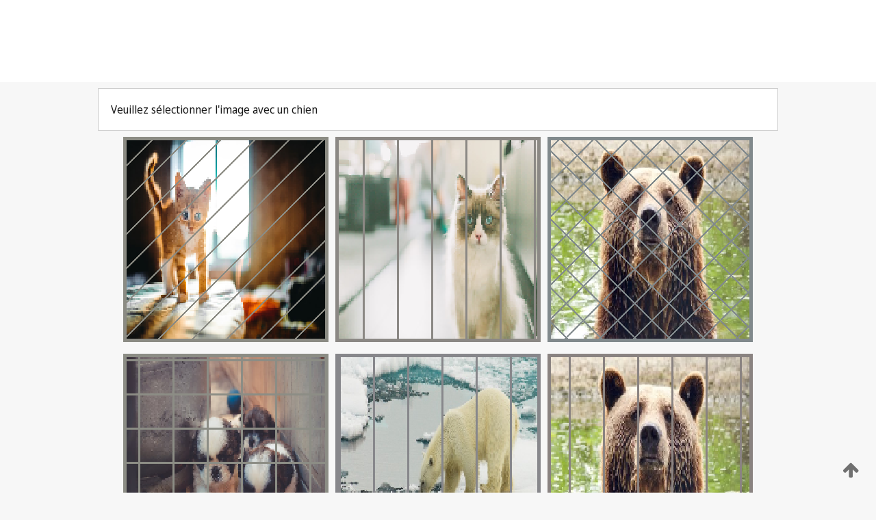

--- FILE ---
content_type: text/html;charset=UTF-8
request_url: https://patentscope.wipo.int/search/fr/detail.jsf?docId=WO2024120447
body_size: 422295
content:
<!DOCTYPE html>
<html xmlns="http://www.w3.org/1999/xhtml"><head id="j_idt2">
	<meta http-equiv="X-UA-Compatible" content="IE=edge" />
	<meta lang="fr" http-equiv="Content-Type" content="text/html;charset=utf-8" charset="utf-8" />

	
	<meta name="viewport" content="width=device-width, initial-scale=1.0, minimum-scale=1.0, maximum-scale=1.0" />
	
	<meta name="apple-mobile-web-app-capable" content="yes" />
	
	<meta name="apple-mobile-web-app-status-bar-style" content="black-translucent" />
		<meta name="Description" content="This patent search tool allows you not only to search the PCT database of about 2 million International Applications but also the worldwide patent collections. This search facility features: flexible search syntax; automatic word stemming and relevance ranking; as well as graphical results." />
		<meta name="Cache-Control" content="no-cache,no-store,must-revalidate" />
		<meta name="Expires" content="0" />
		<meta name="Pragma" content="no-cache" />
	
	<title>OMPI – Recherche dans les collections de brevets nationales et internationales</title><link type="text/css" rel="stylesheet" href="/search/javax.faces.resource/theme.css.jsf?ln=primefaces-wipo" /><link type="text/css" rel="stylesheet" href="/search/javax.faces.resource/primefaces/fa/font-awesome.css.xhtml" /><script type="text/javascript" src="/search/javax.faces.resource/omnifaces.js.jsf;jsessionid=11C15AD31B8C1B0627D53C8DD5EDF033.wapp1nB?ln=omnifaces&amp;v=2.6.9"></script><link type="text/css" rel="stylesheet" href="/search/javax.faces.resource/css/components.css.jsf;jsessionid=11C15AD31B8C1B0627D53C8DD5EDF033.wapp1nB?ln=w-ps-cc" /><link type="text/css" rel="stylesheet" href="/search/javax.faces.resource/css/components.css.jsf;jsessionid=11C15AD31B8C1B0627D53C8DD5EDF033.wapp1nB?ln=ps-cc" /><link type="text/css" rel="stylesheet" href="/search/javax.faces.resource/css/common/common.css.jsf;jsessionid=11C15AD31B8C1B0627D53C8DD5EDF033.wapp1nB" /><link type="text/css" rel="stylesheet" href="/search/javax.faces.resource/css/common/primefaces-custom.css.jsf;jsessionid=11C15AD31B8C1B0627D53C8DD5EDF033.wapp1nB" /><link type="text/css" rel="stylesheet" href="/search/javax.faces.resource/css/common/wfaces-custom.css.jsf;jsessionid=11C15AD31B8C1B0627D53C8DD5EDF033.wapp1nB" /><link type="text/css" rel="stylesheet" href="/search/javax.faces.resource/css/wipo/ps-ulf-compatibility.css.jsf;jsessionid=11C15AD31B8C1B0627D53C8DD5EDF033.wapp1nB" /><link type="text/css" rel="stylesheet" href="/search/javax.faces.resource/primefaces/components.css.xhtml;jsessionid=11C15AD31B8C1B0627D53C8DD5EDF033.wapp1nB" /><script type="text/javascript" src="/search/javax.faces.resource/primefaces/jquery/jquery.js.xhtml;jsessionid=11C15AD31B8C1B0627D53C8DD5EDF033.wapp1nB"></script><script type="text/javascript" src="/search/javax.faces.resource/primefaces/core.js.xhtml;jsessionid=11C15AD31B8C1B0627D53C8DD5EDF033.wapp1nB"></script><script type="text/javascript" src="/search/javax.faces.resource/primefaces/components.js.xhtml;jsessionid=11C15AD31B8C1B0627D53C8DD5EDF033.wapp1nB"></script><script type="text/javascript" src="/search/javax.faces.resource/primefaces/jquery/jquery-plugins.js.xhtml;jsessionid=11C15AD31B8C1B0627D53C8DD5EDF033.wapp1nB"></script><script type="text/javascript" src="/search/javax.faces.resource/jsf.js.jsf;jsessionid=11C15AD31B8C1B0627D53C8DD5EDF033.wapp1nB?ln=javax.faces"></script><style type="text/css">
		/*	When the drawerTriggering element has a top/bottom padding/margin (as the mainmenu items), 
			the position of the drawer must be updated correspondignly.*/
		.settings-drawer.b-drawer.wf-drawer-fix-position {
			top: -0.75rem;
		}	
	</style><style type="text/css">
		/*	When the drawerTriggering element has a top/bottom padding/margin (as the mainmenu items), 
			the position of the drawer must be updated correspondignly.*/
		.feedback-drawer.b-drawer.wf-drawer-fix-position {
			top: -0.75rem;
		}
		
		.feedback-message {
			margin-top: 1rem;
		}
	</style><style type="text/css">
		/*	When the drawerTriggering element has a top/bottom padding/margin (as the mainmenu items), 
			the position of the drawer must be updated correspondignly.*/
		.feedback-drawer.b-drawer.wf-drawer-fix-position {
			top: -0.75rem;
		}
	</style><script type="text/javascript">if(window.PrimeFaces){PrimeFaces.settings.locale='fr';}</script>
		<link href="/search/javax.faces.resource/w/css/wfaces.css.xhtml?v=1.0&amp;b=" rel="stylesheet" />




	<script>
		var APP_CTX='/search';
	</script>
		<script src="/search/javax.faces.resource/w/js/wfaces.js.xhtml?v=1.0&amp;b="></script><script type="text/javascript">
		epctmsg.lbl_designations_specific="Spécifiques";
		epctmsg.lbl_designations_none="Aucune";
		epctmsg.lbl_designations_all="Toutes";
		epctmsg.lbl_designations_changeSelec="Modifier la sélection";
		epctmsg.lbl_designations_chooseDesig="Choisir des désignations spécifiques";
		epctmsg.no_results_text="Aucun résultat pour :";
	</script><script type="text/javascript" src="/search/javax.faces.resource/js/psa.js.jsf;jsessionid=11C15AD31B8C1B0627D53C8DD5EDF033.wapp1nB"></script>
			<script src="https://webcomponents.wipo.int/polyfills/webcomponents-loader.js"></script>
	  		
	  		<script src="https://webcomponents.wipo.int/wipo-navbar/wipo-navbar.js"></script><script type="text/javascript" src="/search/javax.faces.resource/js/components.js.jsf;jsessionid=11C15AD31B8C1B0627D53C8DD5EDF033.wapp1nB?ln=w-ps-cc"></script></head><body dir="ltr">
<div class="wf-overlayPanel"></div><div id="pageBlockUI" class="ui-blockui-content ui-widget ui-widget-content ui-corner-all ui-helper-hidden ui-shadow">
	<div class="b-infobox b-infobox--has-spinner">
	  <h4 class="b-infobox__title">
	    Traitement en cours
	  </h4>
	  <div class="b-infobox__text">
	    <p>
	    	Veuillez attendre...
	    </p>
	  </div>
	</div></div><script id="pageBlockUI_s" type="text/javascript">$(function(){PrimeFaces.cw("BlockUI","widget_pageBlockUI",{id:"pageBlockUI",block:"@(.b-page)"});});</script>
<div class="b-page b-page--application">
	<div class="b-navigation b-navigation--has-close"><wipo-navbar appId='app-0072' applicationName='PATENTSCOPE' applicationLink='/search/fr' applicationCategory='patents' login='/search/wiposso/login' logout='/search/wiposso/logout' sso='unauthenticated' language='fr' languageOptions='[{"code":"en","name":null,"link":"/search/en/detail.jsf?docId=WO2024120447","targetTab":null},{"code":"fr","name":null,"link":null,"targetTab":null},{"code":"de","name":null,"link":"/search/de/detail.jsf?docId=WO2024120447","targetTab":null},{"code":"es","name":null,"link":"/search/es/detail.jsf?docId=WO2024120447","targetTab":null},{"code":"pt","name":null,"link":"/search/pt/detail.jsf?docId=WO2024120447","targetTab":null},{"code":"ru","name":null,"link":"/search/ru/detail.jsf?docId=WO2024120447","targetTab":null},{"code":"ja","name":null,"link":"/search/ja/detail.jsf?docId=WO2024120447","targetTab":null},{"code":"zh","name":null,"link":"/search/zh/detail.jsf?docId=WO2024120447","targetTab":null},{"code":"ko","name":null,"link":"/search/ko/detail.jsf?docId=WO2024120447","targetTab":null},{"code":"ar","name":null,"link":"/search/ar/detail.jsf?docId=WO2024120447","targetTab":null}]' userOptions='[{"code":null,"name":"REQUÊTES DE LA SESSION","link":"/search/fr/reg/user_session_queries.jsf","targetTab":"_self"},{"code":null,"name":"REQUÊTES SAUVEGARDÉES","link":"/search/fr/reg/user_queries.jsf","targetTab":"_self"},{"code":null,"name":"LOTS DE MARKUSH","link":"/search/fr/chemc/batches.jsf","targetTab":"_self"},{"code":null,"name":"DEMANDES SUIVIES","link":"/search/fr/reg/watching.jsf","targetTab":"_self"}]' helpOptions='[{"code":"contact","name":null,"link":"https://www3.wipo.int/contact/fr/area.jsp?area=patentscope-db","targetTab":null},{"code":"faq","name":null,"link":"https://www.wipo.int/patentscope/fr/faqs_patentscope.html","targetTab":null}]' helpMore='[{"code":null,"name":"COMMUNAUTÉ DES UTILISATEURS DE PATENTSCOPE","link":"https://www.linkedin.com/groups/9811620/","targetTab":"_blank"},{"code":null,"name":"AIDE PATENTSCOPE","link":"/search/fr/help/help.jsf","targetTab":"_self"},{"code":null,"name":"CONDITIONS D&#39;UTILISATION","link":"https://www.wipo.int/patentscope/fr/data/terms_patentscope.html","targetTab":"_blank"},{"code":null,"name":"POLITIQUE DE CONFIDENTIALITÉ","link":"https://www.wipo.int/tools/fr/privacy_policy-ipportal.html","targetTab":"_blank"}]' hide-search='true'><div style='background:black; height: 48px; width: 100%'></div></wipo-navbar>
		
		
		<div class="b-navigation-floater-bottom">
			<a class="fa fa-fw fa-arrow-up" style="text-decoration:none; float: right; color: #707070; font-size: 26px; margin: 20px;" onclick="wscrollToTop();"></a>
		</div>
		
	</div>


	
	
	
	<div id="popups">
	</div>
	
	
	
	
	<div class="c-left-watermark">
	</div><div class="ps-no-content">
<form id="psCaptchaForm" name="psCaptchaForm" method="post" action="/search/fr/detail.jsf;jsessionid=11C15AD31B8C1B0627D53C8DD5EDF033.wapp1nB?docId=WO2024120447" enctype="application/x-www-form-urlencoded">
<input type="hidden" name="psCaptchaForm" value="psCaptchaForm" />
<span id="psCaptchaForm:psCaptchaPanel">
		
		<div class="b-step b-pointer-scope">
	 
			 <div class="b-step__content">
		    	
		    	<div class="b-step__content-top">
						
	<div class="b-view-panel    ">
		<div class="b-view-panel__content ">
			
			<div class="b-view-panel__fold-in">
				<div class="b-view-panel__section ">Veuillez sélectionner l'image avec un chien
				</div>
			</div>
		</div>
		
		<div class="b-view-panel__actions">
			<div class="b-view-panel__action-secondary">
			</div>
			<div class="b-view-panel__action-primary">
			</div>
		</div>


	</div>
				
				<div style="display: flex; justify-content: center;"><table id="psCaptchaForm:graph">
<tbody>
<tr>
<td><a id="psCaptchaForm:click1" href="#" class="ui-commandlink ui-widget" onclick="PrimeFaces.ab({s:&quot;psCaptchaForm:click1&quot;,u:&quot;psCaptchaForm:psCaptchaPanel&quot;});return false;"><img id="psCaptchaForm:image1" src="[data-uri]" alt="" class="ps-captcha-img" /></a></td>
<td><a id="psCaptchaForm:click2" href="#" class="ui-commandlink ui-widget" onclick="PrimeFaces.ab({s:&quot;psCaptchaForm:click2&quot;,u:&quot;psCaptchaForm:psCaptchaPanel&quot;});return false;"><img id="psCaptchaForm:image2" src="[data-uri]" alt="" class="ps-captcha-img" /></a></td>
<td><a id="psCaptchaForm:click3" href="#" class="ui-commandlink ui-widget" onclick="PrimeFaces.ab({s:&quot;psCaptchaForm:click3&quot;,u:&quot;psCaptchaForm:psCaptchaPanel&quot;});return false;"><img id="psCaptchaForm:image3" src="[data-uri]" alt="" class="ps-captcha-img" /></a></td>
</tr>
<tr>
<td><a id="psCaptchaForm:click4" href="#" class="ui-commandlink ui-widget" onclick="PrimeFaces.ab({s:&quot;psCaptchaForm:click4&quot;,u:&quot;psCaptchaForm:psCaptchaPanel&quot;});return false;"><img id="psCaptchaForm:image4" src="[data-uri]" alt="" class="ps-captcha-img" /></a></td>
<td><a id="psCaptchaForm:click5" href="#" class="ui-commandlink ui-widget" onclick="PrimeFaces.ab({s:&quot;psCaptchaForm:click5&quot;,u:&quot;psCaptchaForm:psCaptchaPanel&quot;});return false;"><img id="psCaptchaForm:image5" src="[data-uri]" alt="" class="ps-captcha-img" /></a></td>
<td><a id="psCaptchaForm:click6" href="#" class="ui-commandlink ui-widget" onclick="PrimeFaces.ab({s:&quot;psCaptchaForm:click6&quot;,u:&quot;psCaptchaForm:psCaptchaPanel&quot;});return false;"><img id="psCaptchaForm:image6" src="[data-uri]" alt="" class="ps-captcha-img" /></a></td>
</tr>
</tbody>
</table>

			 	</div><div id="psCaptchaForm:j_idt5054" class="ui-blockui-content ui-widget ui-widget-content ui-corner-all ui-helper-hidden ui-shadow"></div><script id="psCaptchaForm:j_idt5054_s" type="text/javascript">$(function(){PrimeFaces.cw("BlockUI","bui",{id:"psCaptchaForm:j_idt5054",block:"psCaptchaForm:graph",triggers:"psCaptchaForm:click1 psCaptchaForm:click2 psCaptchaForm:click3 psCaptchaForm:click4 psCaptchaForm:click5 psCaptchaForm:click6",animate:false});});</script>
		    	</div>
		    	
		    	<div class="b-step__content-bottom">
		    	</div>
			 	
			 </div>
</div></span><input type="hidden" name="javax.faces.ViewState" id="j_id1:javax.faces.ViewState:0" value="-8868932613872031980:2310324853848022652" autocomplete="off" />
</form></div>
	
	
	
	
	<div class="c-footer"> # - 
	</div>
</div><script type="text/javascript" id="j_idt26">
		if(typeof(load_w_scripts) != 'undefined') load_w_scripts();
	</script><script type="text/javascript" id="init_w_ps_components">
			load_w_ps_cc_scripts();
		</script><script type="text/javascript">OmniFaces.DeferredScript.add('/search/javax.faces.resource/js/components.js.jsf?ln=ps-cc');</script></body>
</html>